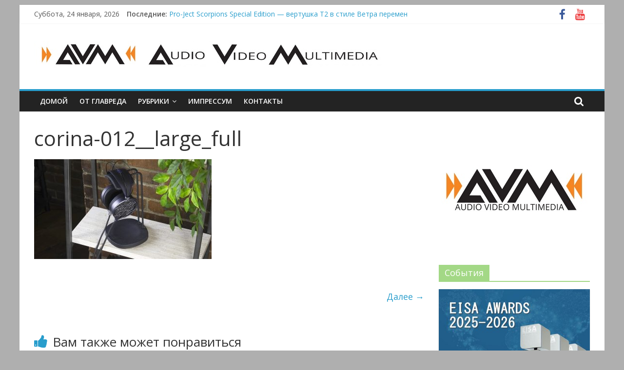

--- FILE ---
content_type: text/html; charset=UTF-8
request_url: https://audiovideomultimedia.net/dan-clark-audio-corina-reference-flagmanskie-elektrostaticheskie-naushniki/corina-012__large_full/
body_size: 12396
content:
<!DOCTYPE html>
<html dir="ltr" lang="ru-RU" prefix="og: https://ogp.me/ns#">
<head>
			<meta charset="UTF-8" />
		<meta name="viewport" content="width=device-width, initial-scale=1">
		<link rel="profile" href="http://gmpg.org/xfn/11" />
		<title>corina-012__large_full | AUDIO, VIDEO &amp; MULTIMEDIA</title>

		<!-- All in One SEO 4.9.3 - aioseo.com -->
	<meta name="robots" content="max-snippet:-1, max-image-preview:large, max-video-preview:-1" />
	<meta name="author" content="jzar"/>
	<link rel="canonical" href="https://audiovideomultimedia.net/dan-clark-audio-corina-reference-flagmanskie-elektrostaticheskie-naushniki/corina-012__large_full/" />
	<meta name="generator" content="All in One SEO (AIOSEO) 4.9.3" />
		<meta property="og:locale" content="ru_RU" />
		<meta property="og:site_name" content="Audio, Video &amp; Multimedia" />
		<meta property="og:type" content="article" />
		<meta property="og:title" content="corina-012__large_full | AUDIO, VIDEO &amp; MULTIMEDIA" />
		<meta property="og:url" content="https://audiovideomultimedia.net/dan-clark-audio-corina-reference-flagmanskie-elektrostaticheskie-naushniki/corina-012__large_full/" />
		<meta property="og:image" content="https://audiovideomultimedia.net/wp-content/uploads/2020/02/avm-baner-rekl-fb-540x270-1.jpg" />
		<meta property="og:image:secure_url" content="https://audiovideomultimedia.net/wp-content/uploads/2020/02/avm-baner-rekl-fb-540x270-1.jpg" />
		<meta property="article:published_time" content="2024-06-18T05:31:50+00:00" />
		<meta property="article:modified_time" content="2024-06-18T05:31:50+00:00" />
		<meta property="article:publisher" content="https://www.facebook.com/AVblogger/?ref=aymt_homepage_panel&#038;amp;eid=ARB6R3WRDL8ucQAD7KE6Qb9CfiqamNkGw9p41iAlZI3fJCu4L7U12Zy-QohkiCFi6lMir7nENXvF2woX" />
		<meta name="twitter:card" content="summary" />
		<meta name="twitter:title" content="corina-012__large_full | AUDIO, VIDEO &amp; MULTIMEDIA" />
		<meta name="twitter:image" content="https://audiovideomultimedia.net/wp-content/uploads/2020/02/avm-baner-rekl-fb-540x270-1.jpg" />
		<script type="application/ld+json" class="aioseo-schema">
			{"@context":"https:\/\/schema.org","@graph":[{"@type":"BreadcrumbList","@id":"https:\/\/audiovideomultimedia.net\/dan-clark-audio-corina-reference-flagmanskie-elektrostaticheskie-naushniki\/corina-012__large_full\/#breadcrumblist","itemListElement":[{"@type":"ListItem","@id":"https:\/\/audiovideomultimedia.net#listItem","position":1,"name":"\u0413\u043b\u0430\u0432\u043d\u0430\u044f","item":"https:\/\/audiovideomultimedia.net","nextItem":{"@type":"ListItem","@id":"https:\/\/audiovideomultimedia.net\/dan-clark-audio-corina-reference-flagmanskie-elektrostaticheskie-naushniki\/corina-012__large_full\/#listItem","name":"corina-012__large_full"}},{"@type":"ListItem","@id":"https:\/\/audiovideomultimedia.net\/dan-clark-audio-corina-reference-flagmanskie-elektrostaticheskie-naushniki\/corina-012__large_full\/#listItem","position":2,"name":"corina-012__large_full","previousItem":{"@type":"ListItem","@id":"https:\/\/audiovideomultimedia.net#listItem","name":"\u0413\u043b\u0430\u0432\u043d\u0430\u044f"}}]},{"@type":"ItemPage","@id":"https:\/\/audiovideomultimedia.net\/dan-clark-audio-corina-reference-flagmanskie-elektrostaticheskie-naushniki\/corina-012__large_full\/#itempage","url":"https:\/\/audiovideomultimedia.net\/dan-clark-audio-corina-reference-flagmanskie-elektrostaticheskie-naushniki\/corina-012__large_full\/","name":"corina-012__large_full | AUDIO, VIDEO & MULTIMEDIA","inLanguage":"ru-RU","isPartOf":{"@id":"https:\/\/audiovideomultimedia.net\/#website"},"breadcrumb":{"@id":"https:\/\/audiovideomultimedia.net\/dan-clark-audio-corina-reference-flagmanskie-elektrostaticheskie-naushniki\/corina-012__large_full\/#breadcrumblist"},"author":{"@id":"https:\/\/audiovideomultimedia.net\/author\/jzar\/#author"},"creator":{"@id":"https:\/\/audiovideomultimedia.net\/author\/jzar\/#author"},"datePublished":"2024-06-18T07:31:50+02:00","dateModified":"2024-06-18T07:31:50+02:00"},{"@type":"Organization","@id":"https:\/\/audiovideomultimedia.net\/#organization","name":"Audio, Video &amp; Multimedia (AVM)","description":"\u0410\u0443\u0434\u0438\u043e, \u0412\u0438\u0434\u0435\u043e & \u041c\u0443\u043b\u044c\u0442\u0438\u043c\u0435\u0434\u0438\u0430","url":"https:\/\/audiovideomultimedia.net\/","logo":{"@type":"ImageObject","url":"https:\/\/audiovideomultimedia.net\/wp-content\/uploads\/2020\/02\/avm-baner-horisont-1-1280.jpg","@id":"https:\/\/audiovideomultimedia.net\/dan-clark-audio-corina-reference-flagmanskie-elektrostaticheskie-naushniki\/corina-012__large_full\/#organizationLogo","width":1043,"height":377},"image":{"@id":"https:\/\/audiovideomultimedia.net\/dan-clark-audio-corina-reference-flagmanskie-elektrostaticheskie-naushniki\/corina-012__large_full\/#organizationLogo"}},{"@type":"Person","@id":"https:\/\/audiovideomultimedia.net\/author\/jzar\/#author","url":"https:\/\/audiovideomultimedia.net\/author\/jzar\/","name":"jzar","image":{"@type":"ImageObject","@id":"https:\/\/audiovideomultimedia.net\/dan-clark-audio-corina-reference-flagmanskie-elektrostaticheskie-naushniki\/corina-012__large_full\/#authorImage","url":"https:\/\/secure.gravatar.com\/avatar\/9cbf41f16f6dc2de99867d11bf9d6741e763b25150be1a89269ed3fd2884b805?s=96&d=identicon&r=g","width":96,"height":96,"caption":"jzar"}},{"@type":"WebSite","@id":"https:\/\/audiovideomultimedia.net\/#website","url":"https:\/\/audiovideomultimedia.net\/","name":"AUDIO, VIDEO & MULTIMEDIA","description":"\u0410\u0443\u0434\u0438\u043e, \u0412\u0438\u0434\u0435\u043e & \u041c\u0443\u043b\u044c\u0442\u0438\u043c\u0435\u0434\u0438\u0430","inLanguage":"ru-RU","publisher":{"@id":"https:\/\/audiovideomultimedia.net\/#organization"}}]}
		</script>
		<!-- All in One SEO -->

<link rel='dns-prefetch' href='//fonts.googleapis.com' />
<link rel='dns-prefetch' href='//www.googletagmanager.com' />
<link rel="alternate" type="application/rss+xml" title="AUDIO, VIDEO &amp; MULTIMEDIA &raquo; Лента" href="https://audiovideomultimedia.net/feed/" />
<link rel="alternate" type="application/rss+xml" title="AUDIO, VIDEO &amp; MULTIMEDIA &raquo; Лента комментариев" href="https://audiovideomultimedia.net/comments/feed/" />
<link rel="alternate" title="oEmbed (JSON)" type="application/json+oembed" href="https://audiovideomultimedia.net/wp-json/oembed/1.0/embed?url=https%3A%2F%2Faudiovideomultimedia.net%2Fdan-clark-audio-corina-reference-flagmanskie-elektrostaticheskie-naushniki%2Fcorina-012__large_full%2F" />
<link rel="alternate" title="oEmbed (XML)" type="text/xml+oembed" href="https://audiovideomultimedia.net/wp-json/oembed/1.0/embed?url=https%3A%2F%2Faudiovideomultimedia.net%2Fdan-clark-audio-corina-reference-flagmanskie-elektrostaticheskie-naushniki%2Fcorina-012__large_full%2F&#038;format=xml" />
		<!-- This site uses the Google Analytics by MonsterInsights plugin v8.23.1 - Using Analytics tracking - https://www.monsterinsights.com/ -->
		<!-- Примечание: MonsterInsights в настоящее время не настроен на этом сайте. Владелец сайта должен пройти аутентификацию в Google Analytics на панели настроек MonsterInsights. -->
					<!-- No tracking code set -->
				<!-- / Google Analytics by MonsterInsights -->
		<style id='wp-img-auto-sizes-contain-inline-css' type='text/css'>
img:is([sizes=auto i],[sizes^="auto," i]){contain-intrinsic-size:3000px 1500px}
/*# sourceURL=wp-img-auto-sizes-contain-inline-css */
</style>
<style id='wp-emoji-styles-inline-css' type='text/css'>

	img.wp-smiley, img.emoji {
		display: inline !important;
		border: none !important;
		box-shadow: none !important;
		height: 1em !important;
		width: 1em !important;
		margin: 0 0.07em !important;
		vertical-align: -0.1em !important;
		background: none !important;
		padding: 0 !important;
	}
/*# sourceURL=wp-emoji-styles-inline-css */
</style>
<style id='wp-block-library-inline-css' type='text/css'>
:root{--wp-block-synced-color:#7a00df;--wp-block-synced-color--rgb:122,0,223;--wp-bound-block-color:var(--wp-block-synced-color);--wp-editor-canvas-background:#ddd;--wp-admin-theme-color:#007cba;--wp-admin-theme-color--rgb:0,124,186;--wp-admin-theme-color-darker-10:#006ba1;--wp-admin-theme-color-darker-10--rgb:0,107,160.5;--wp-admin-theme-color-darker-20:#005a87;--wp-admin-theme-color-darker-20--rgb:0,90,135;--wp-admin-border-width-focus:2px}@media (min-resolution:192dpi){:root{--wp-admin-border-width-focus:1.5px}}.wp-element-button{cursor:pointer}:root .has-very-light-gray-background-color{background-color:#eee}:root .has-very-dark-gray-background-color{background-color:#313131}:root .has-very-light-gray-color{color:#eee}:root .has-very-dark-gray-color{color:#313131}:root .has-vivid-green-cyan-to-vivid-cyan-blue-gradient-background{background:linear-gradient(135deg,#00d084,#0693e3)}:root .has-purple-crush-gradient-background{background:linear-gradient(135deg,#34e2e4,#4721fb 50%,#ab1dfe)}:root .has-hazy-dawn-gradient-background{background:linear-gradient(135deg,#faaca8,#dad0ec)}:root .has-subdued-olive-gradient-background{background:linear-gradient(135deg,#fafae1,#67a671)}:root .has-atomic-cream-gradient-background{background:linear-gradient(135deg,#fdd79a,#004a59)}:root .has-nightshade-gradient-background{background:linear-gradient(135deg,#330968,#31cdcf)}:root .has-midnight-gradient-background{background:linear-gradient(135deg,#020381,#2874fc)}:root{--wp--preset--font-size--normal:16px;--wp--preset--font-size--huge:42px}.has-regular-font-size{font-size:1em}.has-larger-font-size{font-size:2.625em}.has-normal-font-size{font-size:var(--wp--preset--font-size--normal)}.has-huge-font-size{font-size:var(--wp--preset--font-size--huge)}.has-text-align-center{text-align:center}.has-text-align-left{text-align:left}.has-text-align-right{text-align:right}.has-fit-text{white-space:nowrap!important}#end-resizable-editor-section{display:none}.aligncenter{clear:both}.items-justified-left{justify-content:flex-start}.items-justified-center{justify-content:center}.items-justified-right{justify-content:flex-end}.items-justified-space-between{justify-content:space-between}.screen-reader-text{border:0;clip-path:inset(50%);height:1px;margin:-1px;overflow:hidden;padding:0;position:absolute;width:1px;word-wrap:normal!important}.screen-reader-text:focus{background-color:#ddd;clip-path:none;color:#444;display:block;font-size:1em;height:auto;left:5px;line-height:normal;padding:15px 23px 14px;text-decoration:none;top:5px;width:auto;z-index:100000}html :where(.has-border-color){border-style:solid}html :where([style*=border-top-color]){border-top-style:solid}html :where([style*=border-right-color]){border-right-style:solid}html :where([style*=border-bottom-color]){border-bottom-style:solid}html :where([style*=border-left-color]){border-left-style:solid}html :where([style*=border-width]){border-style:solid}html :where([style*=border-top-width]){border-top-style:solid}html :where([style*=border-right-width]){border-right-style:solid}html :where([style*=border-bottom-width]){border-bottom-style:solid}html :where([style*=border-left-width]){border-left-style:solid}html :where(img[class*=wp-image-]){height:auto;max-width:100%}:where(figure){margin:0 0 1em}html :where(.is-position-sticky){--wp-admin--admin-bar--position-offset:var(--wp-admin--admin-bar--height,0px)}@media screen and (max-width:600px){html :where(.is-position-sticky){--wp-admin--admin-bar--position-offset:0px}}

/*# sourceURL=wp-block-library-inline-css */
</style><style id='global-styles-inline-css' type='text/css'>
:root{--wp--preset--aspect-ratio--square: 1;--wp--preset--aspect-ratio--4-3: 4/3;--wp--preset--aspect-ratio--3-4: 3/4;--wp--preset--aspect-ratio--3-2: 3/2;--wp--preset--aspect-ratio--2-3: 2/3;--wp--preset--aspect-ratio--16-9: 16/9;--wp--preset--aspect-ratio--9-16: 9/16;--wp--preset--color--black: #000000;--wp--preset--color--cyan-bluish-gray: #abb8c3;--wp--preset--color--white: #ffffff;--wp--preset--color--pale-pink: #f78da7;--wp--preset--color--vivid-red: #cf2e2e;--wp--preset--color--luminous-vivid-orange: #ff6900;--wp--preset--color--luminous-vivid-amber: #fcb900;--wp--preset--color--light-green-cyan: #7bdcb5;--wp--preset--color--vivid-green-cyan: #00d084;--wp--preset--color--pale-cyan-blue: #8ed1fc;--wp--preset--color--vivid-cyan-blue: #0693e3;--wp--preset--color--vivid-purple: #9b51e0;--wp--preset--gradient--vivid-cyan-blue-to-vivid-purple: linear-gradient(135deg,rgb(6,147,227) 0%,rgb(155,81,224) 100%);--wp--preset--gradient--light-green-cyan-to-vivid-green-cyan: linear-gradient(135deg,rgb(122,220,180) 0%,rgb(0,208,130) 100%);--wp--preset--gradient--luminous-vivid-amber-to-luminous-vivid-orange: linear-gradient(135deg,rgb(252,185,0) 0%,rgb(255,105,0) 100%);--wp--preset--gradient--luminous-vivid-orange-to-vivid-red: linear-gradient(135deg,rgb(255,105,0) 0%,rgb(207,46,46) 100%);--wp--preset--gradient--very-light-gray-to-cyan-bluish-gray: linear-gradient(135deg,rgb(238,238,238) 0%,rgb(169,184,195) 100%);--wp--preset--gradient--cool-to-warm-spectrum: linear-gradient(135deg,rgb(74,234,220) 0%,rgb(151,120,209) 20%,rgb(207,42,186) 40%,rgb(238,44,130) 60%,rgb(251,105,98) 80%,rgb(254,248,76) 100%);--wp--preset--gradient--blush-light-purple: linear-gradient(135deg,rgb(255,206,236) 0%,rgb(152,150,240) 100%);--wp--preset--gradient--blush-bordeaux: linear-gradient(135deg,rgb(254,205,165) 0%,rgb(254,45,45) 50%,rgb(107,0,62) 100%);--wp--preset--gradient--luminous-dusk: linear-gradient(135deg,rgb(255,203,112) 0%,rgb(199,81,192) 50%,rgb(65,88,208) 100%);--wp--preset--gradient--pale-ocean: linear-gradient(135deg,rgb(255,245,203) 0%,rgb(182,227,212) 50%,rgb(51,167,181) 100%);--wp--preset--gradient--electric-grass: linear-gradient(135deg,rgb(202,248,128) 0%,rgb(113,206,126) 100%);--wp--preset--gradient--midnight: linear-gradient(135deg,rgb(2,3,129) 0%,rgb(40,116,252) 100%);--wp--preset--font-size--small: 13px;--wp--preset--font-size--medium: 20px;--wp--preset--font-size--large: 36px;--wp--preset--font-size--x-large: 42px;--wp--preset--spacing--20: 0.44rem;--wp--preset--spacing--30: 0.67rem;--wp--preset--spacing--40: 1rem;--wp--preset--spacing--50: 1.5rem;--wp--preset--spacing--60: 2.25rem;--wp--preset--spacing--70: 3.38rem;--wp--preset--spacing--80: 5.06rem;--wp--preset--shadow--natural: 6px 6px 9px rgba(0, 0, 0, 0.2);--wp--preset--shadow--deep: 12px 12px 50px rgba(0, 0, 0, 0.4);--wp--preset--shadow--sharp: 6px 6px 0px rgba(0, 0, 0, 0.2);--wp--preset--shadow--outlined: 6px 6px 0px -3px rgb(255, 255, 255), 6px 6px rgb(0, 0, 0);--wp--preset--shadow--crisp: 6px 6px 0px rgb(0, 0, 0);}:where(.is-layout-flex){gap: 0.5em;}:where(.is-layout-grid){gap: 0.5em;}body .is-layout-flex{display: flex;}.is-layout-flex{flex-wrap: wrap;align-items: center;}.is-layout-flex > :is(*, div){margin: 0;}body .is-layout-grid{display: grid;}.is-layout-grid > :is(*, div){margin: 0;}:where(.wp-block-columns.is-layout-flex){gap: 2em;}:where(.wp-block-columns.is-layout-grid){gap: 2em;}:where(.wp-block-post-template.is-layout-flex){gap: 1.25em;}:where(.wp-block-post-template.is-layout-grid){gap: 1.25em;}.has-black-color{color: var(--wp--preset--color--black) !important;}.has-cyan-bluish-gray-color{color: var(--wp--preset--color--cyan-bluish-gray) !important;}.has-white-color{color: var(--wp--preset--color--white) !important;}.has-pale-pink-color{color: var(--wp--preset--color--pale-pink) !important;}.has-vivid-red-color{color: var(--wp--preset--color--vivid-red) !important;}.has-luminous-vivid-orange-color{color: var(--wp--preset--color--luminous-vivid-orange) !important;}.has-luminous-vivid-amber-color{color: var(--wp--preset--color--luminous-vivid-amber) !important;}.has-light-green-cyan-color{color: var(--wp--preset--color--light-green-cyan) !important;}.has-vivid-green-cyan-color{color: var(--wp--preset--color--vivid-green-cyan) !important;}.has-pale-cyan-blue-color{color: var(--wp--preset--color--pale-cyan-blue) !important;}.has-vivid-cyan-blue-color{color: var(--wp--preset--color--vivid-cyan-blue) !important;}.has-vivid-purple-color{color: var(--wp--preset--color--vivid-purple) !important;}.has-black-background-color{background-color: var(--wp--preset--color--black) !important;}.has-cyan-bluish-gray-background-color{background-color: var(--wp--preset--color--cyan-bluish-gray) !important;}.has-white-background-color{background-color: var(--wp--preset--color--white) !important;}.has-pale-pink-background-color{background-color: var(--wp--preset--color--pale-pink) !important;}.has-vivid-red-background-color{background-color: var(--wp--preset--color--vivid-red) !important;}.has-luminous-vivid-orange-background-color{background-color: var(--wp--preset--color--luminous-vivid-orange) !important;}.has-luminous-vivid-amber-background-color{background-color: var(--wp--preset--color--luminous-vivid-amber) !important;}.has-light-green-cyan-background-color{background-color: var(--wp--preset--color--light-green-cyan) !important;}.has-vivid-green-cyan-background-color{background-color: var(--wp--preset--color--vivid-green-cyan) !important;}.has-pale-cyan-blue-background-color{background-color: var(--wp--preset--color--pale-cyan-blue) !important;}.has-vivid-cyan-blue-background-color{background-color: var(--wp--preset--color--vivid-cyan-blue) !important;}.has-vivid-purple-background-color{background-color: var(--wp--preset--color--vivid-purple) !important;}.has-black-border-color{border-color: var(--wp--preset--color--black) !important;}.has-cyan-bluish-gray-border-color{border-color: var(--wp--preset--color--cyan-bluish-gray) !important;}.has-white-border-color{border-color: var(--wp--preset--color--white) !important;}.has-pale-pink-border-color{border-color: var(--wp--preset--color--pale-pink) !important;}.has-vivid-red-border-color{border-color: var(--wp--preset--color--vivid-red) !important;}.has-luminous-vivid-orange-border-color{border-color: var(--wp--preset--color--luminous-vivid-orange) !important;}.has-luminous-vivid-amber-border-color{border-color: var(--wp--preset--color--luminous-vivid-amber) !important;}.has-light-green-cyan-border-color{border-color: var(--wp--preset--color--light-green-cyan) !important;}.has-vivid-green-cyan-border-color{border-color: var(--wp--preset--color--vivid-green-cyan) !important;}.has-pale-cyan-blue-border-color{border-color: var(--wp--preset--color--pale-cyan-blue) !important;}.has-vivid-cyan-blue-border-color{border-color: var(--wp--preset--color--vivid-cyan-blue) !important;}.has-vivid-purple-border-color{border-color: var(--wp--preset--color--vivid-purple) !important;}.has-vivid-cyan-blue-to-vivid-purple-gradient-background{background: var(--wp--preset--gradient--vivid-cyan-blue-to-vivid-purple) !important;}.has-light-green-cyan-to-vivid-green-cyan-gradient-background{background: var(--wp--preset--gradient--light-green-cyan-to-vivid-green-cyan) !important;}.has-luminous-vivid-amber-to-luminous-vivid-orange-gradient-background{background: var(--wp--preset--gradient--luminous-vivid-amber-to-luminous-vivid-orange) !important;}.has-luminous-vivid-orange-to-vivid-red-gradient-background{background: var(--wp--preset--gradient--luminous-vivid-orange-to-vivid-red) !important;}.has-very-light-gray-to-cyan-bluish-gray-gradient-background{background: var(--wp--preset--gradient--very-light-gray-to-cyan-bluish-gray) !important;}.has-cool-to-warm-spectrum-gradient-background{background: var(--wp--preset--gradient--cool-to-warm-spectrum) !important;}.has-blush-light-purple-gradient-background{background: var(--wp--preset--gradient--blush-light-purple) !important;}.has-blush-bordeaux-gradient-background{background: var(--wp--preset--gradient--blush-bordeaux) !important;}.has-luminous-dusk-gradient-background{background: var(--wp--preset--gradient--luminous-dusk) !important;}.has-pale-ocean-gradient-background{background: var(--wp--preset--gradient--pale-ocean) !important;}.has-electric-grass-gradient-background{background: var(--wp--preset--gradient--electric-grass) !important;}.has-midnight-gradient-background{background: var(--wp--preset--gradient--midnight) !important;}.has-small-font-size{font-size: var(--wp--preset--font-size--small) !important;}.has-medium-font-size{font-size: var(--wp--preset--font-size--medium) !important;}.has-large-font-size{font-size: var(--wp--preset--font-size--large) !important;}.has-x-large-font-size{font-size: var(--wp--preset--font-size--x-large) !important;}
/*# sourceURL=global-styles-inline-css */
</style>

<style id='classic-theme-styles-inline-css' type='text/css'>
/*! This file is auto-generated */
.wp-block-button__link{color:#fff;background-color:#32373c;border-radius:9999px;box-shadow:none;text-decoration:none;padding:calc(.667em + 2px) calc(1.333em + 2px);font-size:1.125em}.wp-block-file__button{background:#32373c;color:#fff;text-decoration:none}
/*# sourceURL=/wp-includes/css/classic-themes.min.css */
</style>
<link rel='stylesheet' id='colormag_style-css' href='https://audiovideomultimedia.net/wp-content/themes/colormag/style.css?ver=2.1.0' type='text/css' media='all' />
<link rel='stylesheet' id='colormag-featured-image-popup-css-css' href='https://audiovideomultimedia.net/wp-content/themes/colormag/js/magnific-popup/magnific-popup.min.css?ver=2.1.0' type='text/css' media='all' />
<link rel='stylesheet' id='colormag-fontawesome-css' href='https://audiovideomultimedia.net/wp-content/themes/colormag/fontawesome/css/font-awesome.min.css?ver=2.1.0' type='text/css' media='all' />
<link rel='stylesheet' id='colormag_googlefonts-css' href='//fonts.googleapis.com/css?family=Open+Sans%3A400%2C600&#038;1&#038;display=swap&#038;ver=2.1.0' type='text/css' media='all' />
<script type="text/javascript" src="https://audiovideomultimedia.net/wp-includes/js/jquery/jquery.min.js?ver=3.7.1" id="jquery-core-js"></script>
<script type="text/javascript" src="https://audiovideomultimedia.net/wp-includes/js/jquery/jquery-migrate.min.js?ver=3.4.1" id="jquery-migrate-js"></script>
<link rel="https://api.w.org/" href="https://audiovideomultimedia.net/wp-json/" /><link rel="alternate" title="JSON" type="application/json" href="https://audiovideomultimedia.net/wp-json/wp/v2/media/11820" /><link rel="EditURI" type="application/rsd+xml" title="RSD" href="https://audiovideomultimedia.net/xmlrpc.php?rsd" />
<meta name="generator" content="WordPress 6.9" />
<link rel='shortlink' href='https://audiovideomultimedia.net/?p=11820' />
<meta name="generator" content="Site Kit by Google 1.170.0" /><meta name="robots" content="all" /><meta name="google-site-verification" content="BftuLU1ZQwV4UxfiRDJWoEQJeqaZkCGly9RPh5sDVTQ"><meta name="google-site-verification" content="863tdh2Ttz3-hTI9-qX9DDRFE6kVVUEsF1cjreYBeM4"><style type="text/css" id="custom-background-css">
body.custom-background { background-color: #afafaf; }
</style>
	<link rel="icon" href="https://audiovideomultimedia.net/wp-content/cache/thumbnails/2018/02/AVM-baner-300x250-32x32.jpg" sizes="32x32" />
<link rel="icon" href="https://audiovideomultimedia.net/wp-content/cache/thumbnails/2018/02/AVM-baner-300x250-192x192.jpg" sizes="192x192" />
<link rel="apple-touch-icon" href="https://audiovideomultimedia.net/wp-content/cache/thumbnails/2018/02/AVM-baner-300x250-180x180.jpg" />
<meta name="msapplication-TileImage" content="https://audiovideomultimedia.net/wp-content/cache/thumbnails/2018/02/AVM-baner-300x250-270x270.jpg" />
</head>

<body class="attachment wp-singular attachment-template-default single single-attachment postid-11820 attachmentid-11820 attachment-jpeg custom-background wp-custom-logo wp-embed-responsive wp-theme-colormag right-sidebar box-layout better-responsive-menu">

		<div id="page" class="hfeed site">
				<a class="skip-link screen-reader-text" href="#main">Skip to content</a>
				<header id="masthead" class="site-header clearfix ">
				<div id="header-text-nav-container" class="clearfix">
		
			<div class="news-bar">
				<div class="inner-wrap clearfix">
					
		<div class="date-in-header">
			Суббота, 24 января, 2026		</div>

		
		<div class="breaking-news">
			<strong class="breaking-news-latest">Последние:</strong>

			<ul class="newsticker">
									<li>
						<a href="https://audiovideomultimedia.net/pro-ject-scorpions-special-edition-vertushka-t2-v-stile-vetra-peremen/" title="Pro-Ject Scorpions Special Edition — вертушка T2 в стиле Ветра перемен">
							Pro-Ject Scorpions Special Edition — вертушка T2 в стиле Ветра перемен						</a>
					</li>
									<li>
						<a href="https://audiovideomultimedia.net/polochniki-bowers-wilkins-707-prestige-edition-tehnologii-serii-800-pod-12-slojnym-lakom/" title="Полочники Bowers &#038; Wilkins 707 Prestige Edition: технологии серии 800 под 12-слойным лаком">
							Полочники Bowers &#038; Wilkins 707 Prestige Edition: технологии серии 800 под 12-слойным лаком						</a>
					</li>
									<li>
						<a href="https://audiovideomultimedia.net/gold-note-cd-10-cd-pleer-czap-dopolnivshij-seriyu-10/" title="Gold Note CD-10 — CD-плеер-ЦАП, дополнивший серию 10">
							Gold Note CD-10 — CD-плеер-ЦАП, дополнивший серию 10						</a>
					</li>
									<li>
						<a href="https://audiovideomultimedia.net/14751-2/" title="Напольники Triangle Borea BR10: 92 дБ чувствительности при мощности до 200 Вт">
							Напольники Triangle Borea BR10: 92 дБ чувствительности при мощности до 200 Вт						</a>
					</li>
									<li>
						<a href="https://audiovideomultimedia.net/napolniki-vivid-audio-moya-m1-trinadczat-drajverov-pyat-polos-polmilliona-dollarov/" title="Напольники Vivid Audio Moya M1: тринадцать драйверов, пять полос, полмиллиона долларов">
							Напольники Vivid Audio Moya M1: тринадцать драйверов, пять полос, полмиллиона долларов						</a>
					</li>
							</ul>
		</div>

		
		<div class="social-links clearfix">
			<ul>
				<li><a href="https://www.facebook.com/AV-blog-1616178555310276/" target="_blank"><i class="fa fa-facebook"></i></a></li><li><a href="https://www.youtube.com/playlist?list=PLQ-Dn3s5GqEFc9_7jf4oTt3_QuwFZYGfE" target="_blank"><i class="fa fa-youtube"></i></a></li>			</ul>
		</div><!-- .social-links -->
						</div>
			</div>

			
		<div class="inner-wrap">
			<div id="header-text-nav-wrap" class="clearfix">

				<div id="header-left-section">
											<div id="header-logo-image">
							<a href="https://audiovideomultimedia.net/" class="custom-logo-link" rel="home"><img width="728" height="90" src="https://audiovideomultimedia.net/wp-content/uploads/2018/02/AVM-baner-horisont-728x90-1.jpg" class="custom-logo" alt="AUDIO, VIDEO &amp; MULTIMEDIA" decoding="async" fetchpriority="high" srcset="https://audiovideomultimedia.net/wp-content/uploads/2018/02/AVM-baner-horisont-728x90-1.jpg 728w, https://audiovideomultimedia.net/wp-content/uploads/2018/02/AVM-baner-horisont-728x90-1-390x48.jpg 390w" sizes="(max-width: 728px) 100vw, 728px" /></a>						</div><!-- #header-logo-image -->
						
					<div id="header-text" class="screen-reader-text">
													<h3 id="site-title">
								<a href="https://audiovideomultimedia.net/" title="AUDIO, VIDEO &amp; MULTIMEDIA" rel="home">AUDIO, VIDEO &amp; MULTIMEDIA</a>
							</h3>
						
													<p id="site-description">
								Аудио, Видео &amp; Мультимедиа							</p><!-- #site-description -->
											</div><!-- #header-text -->
				</div><!-- #header-left-section -->

				<div id="header-right-section">
											<div id="header-right-sidebar" class="clearfix">
							<aside id="colormag_728x90_advertisement_widget-5" class="widget widget_728x90_advertisement clearfix">
		<div class="advertisement_728x90">
					</div>

		</aside><aside id="colormag_125x125_advertisement_widget-2" class="widget widget_125x125_advertisement clearfix">
		<div class="advertisement_125x125">
			<div class="advertisement-content"></div>		</div>

		</aside>						</div>
										</div><!-- #header-right-section -->

			</div><!-- #header-text-nav-wrap -->
		</div><!-- .inner-wrap -->

		
		<nav id="site-navigation" class="main-navigation clearfix" role="navigation">
			<div class="inner-wrap clearfix">
				
									<div class="search-random-icons-container">
													<div class="top-search-wrap">
								<i class="fa fa-search search-top"></i>
								<div class="search-form-top">
									
<form action="https://audiovideomultimedia.net/" class="search-form searchform clearfix" method="get" role="search">

	<div class="search-wrap">
		<input type="search"
		       class="s field"
		       name="s"
		       value=""
		       placeholder="Поиск"
		/>

		<button class="search-icon" type="submit"></button>
	</div>

</form><!-- .searchform -->
								</div>
							</div>
											</div>
				
				<p class="menu-toggle"></p>
				<div class="menu-primary-container"><ul id="menu-primary" class="menu"><li id="menu-item-314" class="menu-item menu-item-type-custom menu-item-object-custom menu-item-home menu-item-314"><a href="http://audiovideomultimedia.net">Домой</a></li>
<li id="menu-item-259" class="menu-item menu-item-type-custom menu-item-object-custom menu-item-259"><a target="_blank" href="http://audiovideomultimedia.net/category/ot-glavreda/" title="More info on ColorMag theme">От главреда</a></li>
<li id="menu-item-174" class="menu-item menu-item-type-taxonomy menu-item-object-category menu-item-has-children menu-item-174"><a href="https://audiovideomultimedia.net/category/hi-end/">Рубрики</a>
<ul class="sub-menu">
	<li id="menu-item-2081" class="menu-item menu-item-type-taxonomy menu-item-object-category menu-item-2081"><a href="https://audiovideomultimedia.net/category/press-reliz/">Пресс-релиз</a></li>
	<li id="menu-item-331" class="menu-item menu-item-type-taxonomy menu-item-object-category menu-item-331"><a href="https://audiovideomultimedia.net/category/novosti/">Новости</a></li>
	<li id="menu-item-312" class="menu-item menu-item-type-taxonomy menu-item-object-category menu-item-312"><a href="https://audiovideomultimedia.net/category/obzor/">Обзор</a></li>
	<li id="menu-item-1900" class="menu-item menu-item-type-taxonomy menu-item-object-category menu-item-1900"><a href="https://audiovideomultimedia.net/category/test/">Тест</a></li>
	<li id="menu-item-175" class="menu-item menu-item-type-taxonomy menu-item-object-category menu-item-175"><a href="https://audiovideomultimedia.net/category/komponenty/">Бренд</a></li>
	<li id="menu-item-7634" class="menu-item menu-item-type-taxonomy menu-item-object-category menu-item-7634"><a href="https://audiovideomultimedia.net/category/setap/">Сетап</a></li>
	<li id="menu-item-332" class="menu-item menu-item-type-taxonomy menu-item-object-category menu-item-332"><a href="https://audiovideomultimedia.net/category/teoriya-i/">Теория и&#8230;</a></li>
	<li id="menu-item-330" class="menu-item menu-item-type-taxonomy menu-item-object-category menu-item-330"><a href="https://audiovideomultimedia.net/category/modelnyi-ryad/">Модельный ряд</a></li>
	<li id="menu-item-329" class="menu-item menu-item-type-taxonomy menu-item-object-category menu-item-329"><a href="https://audiovideomultimedia.net/category/intervyu/">Интервью</a></li>
	<li id="menu-item-333" class="menu-item menu-item-type-taxonomy menu-item-object-category menu-item-333"><a href="https://audiovideomultimedia.net/category/hi-end/">Hi-End</a></li>
	<li id="menu-item-334" class="menu-item menu-item-type-taxonomy menu-item-object-category menu-item-334"><a href="https://audiovideomultimedia.net/category/vintaj/">Винтаж</a></li>
	<li id="menu-item-335" class="menu-item menu-item-type-taxonomy menu-item-object-category menu-item-335"><a href="https://audiovideomultimedia.net/category/kompleks/">Комплекс</a></li>
	<li id="menu-item-336" class="menu-item menu-item-type-taxonomy menu-item-object-category menu-item-336"><a href="https://audiovideomultimedia.net/category/komponenty/">Компоненты</a></li>
	<li id="menu-item-337" class="menu-item menu-item-type-taxonomy menu-item-object-category menu-item-337"><a href="https://audiovideomultimedia.net/category/pro/">ПРО</a></li>
	<li id="menu-item-338" class="menu-item menu-item-type-taxonomy menu-item-object-category menu-item-338"><a href="https://audiovideomultimedia.net/category/supermodel/">Супермодель</a></li>
	<li id="menu-item-339" class="menu-item menu-item-type-taxonomy menu-item-object-category menu-item-339"><a href="https://audiovideomultimedia.net/category/avtoelektronika/">Автоэлектроника</a></li>
	<li id="menu-item-340" class="menu-item menu-item-type-taxonomy menu-item-object-category menu-item-340"><a href="https://audiovideomultimedia.net/category/umnyj-dom/">Умный дом</a></li>
</ul>
</li>
<li id="menu-item-1261" class="menu-item menu-item-type-custom menu-item-object-custom menu-item-1261"><a href="http://audiovideomultimedia.net/?s=%D0%9D%D0%B5%D0%BC%D0%BD%D0%BE%D0%B3%D0%BE+%D0%BE+%D0%BD%D0%B0%D1%81">Импрессум</a></li>
<li id="menu-item-7632" class="menu-item menu-item-type-post_type menu-item-object-post menu-item-7632"><a href="https://audiovideomultimedia.net/kontakty/">Контакты</a></li>
</ul></div>
			</div>
		</nav>

				</div><!-- #header-text-nav-container -->
				</header><!-- #masthead -->
				<div id="main" class="clearfix">
				<div class="inner-wrap clearfix">
		
	<div id="primary">
		<div id="content" class="clearfix">

			
<article id="post-11820" class="post-11820 attachment type-attachment status-inherit hentry">
	
	
	<div class="article-content clearfix">

		
		<header class="entry-header">
			<h1 class="entry-title">
				corina-012__large_full			</h1>
		</header>

		
		<div class="entry-content clearfix">
			<p class="attachment"><a href='https://audiovideomultimedia.net/wp-content/uploads/2024/06/corina-012__large_full.jpg'><img decoding="async" width="364" height="205" src="https://audiovideomultimedia.net/wp-content/uploads/2024/06/corina-012__large_full-364x205.jpg" class="attachment-medium size-medium" alt="" srcset="https://audiovideomultimedia.net/wp-content/uploads/2024/06/corina-012__large_full-364x205.jpg 364w, https://audiovideomultimedia.net/wp-content/uploads/2024/06/corina-012__large_full-768x432.jpg 768w, https://audiovideomultimedia.net/wp-content/uploads/2024/06/corina-012__large_full.jpg 970w" sizes="(max-width: 364px) 100vw, 364px" /></a></p>
		</div>

	</div>

	</article>

		</div><!-- #content -->

				<ul class="default-wp-page clearfix">
			<li class="previous"></li>
			<li class="next"><a href='https://audiovideomultimedia.net/dan-clark-audio-corina-reference-flagmanskie-elektrostaticheskie-naushniki/dca_corina/'>Далее &rarr;</a></li>
		</ul>
		
	<div class="related-posts-wrapper">

		<h4 class="related-posts-main-title">
			<i class="fa fa-thumbs-up"></i><span>Вам также может понравиться</span>
		</h4>

		<div class="related-posts clearfix">

							<div class="single-related-posts">

											<div class="related-posts-thumbnail">
							<a href="https://audiovideomultimedia.net/naczionalna-opera-ukra%d1%97ni-zaproshu%d1%94-na-prem%d1%94ru-2-h-odnoaktnih-baletiv/" title="Національна опера України запрошує на прем’єру 2-х одноактних балетів">
								<img width="390" height="205" src="https://audiovideomultimedia.net/wp-content/cache/thumbnails/2021/12/opera-390x205-c.jpg" class="attachment-colormag-featured-post-medium size-colormag-featured-post-medium wp-post-image" alt="" decoding="async" loading="lazy" />							</a>
						</div>
					
					<div class="article-content">
						<h3 class="entry-title">
							<a href="https://audiovideomultimedia.net/naczionalna-opera-ukra%d1%97ni-zaproshu%d1%94-na-prem%d1%94ru-2-h-odnoaktnih-baletiv/" rel="bookmark" title="Національна опера України запрошує на прем’єру 2-х одноактних балетів">
								Національна опера України запрошує на прем’єру 2-х одноактних балетів							</a>
						</h3><!--/.post-title-->

						<div class="below-entry-meta">
			<span class="posted-on"><a href="https://audiovideomultimedia.net/naczionalna-opera-ukra%d1%97ni-zaproshu%d1%94-na-prem%d1%94ru-2-h-odnoaktnih-baletiv/" title="04:16" rel="bookmark"><i class="fa fa-calendar-o"></i> <time class="entry-date published" datetime="2023-05-22T04:16:57+02:00">22.05.2023</time><time class="updated" datetime="2023-05-22T13:54:12+02:00">22.05.2023</time></a></span>
			<span class="byline">
				<span class="author vcard">
					<i class="fa fa-user"></i>
					<a class="url fn n"
					   href=""
					   title=""
					>
											</a>
				</span>
			</span>

			</div>					</div>

				</div><!--/.related-->
							<div class="single-related-posts">

											<div class="related-posts-thumbnail">
							<a href="https://audiovideomultimedia.net/koronavirus-nesmotrya-na-ozhidaniya-prodazhi-muzyki-padayut/" title="Коронавирус: несмотря на ожидания, продажи музыки падают">
								<img width="390" height="205" src="https://audiovideomultimedia.net/wp-content/cache/thumbnails/2020/03/recordingsalesmap2015-390x205-c.jpg" class="attachment-colormag-featured-post-medium size-colormag-featured-post-medium wp-post-image" alt="" decoding="async" loading="lazy" />							</a>
						</div>
					
					<div class="article-content">
						<h3 class="entry-title">
							<a href="https://audiovideomultimedia.net/koronavirus-nesmotrya-na-ozhidaniya-prodazhi-muzyki-padayut/" rel="bookmark" title="Коронавирус: несмотря на ожидания, продажи музыки падают">
								Коронавирус: несмотря на ожидания, продажи музыки падают							</a>
						</h3><!--/.post-title-->

						<div class="below-entry-meta">
			<span class="posted-on"><a href="https://audiovideomultimedia.net/koronavirus-nesmotrya-na-ozhidaniya-prodazhi-muzyki-padayut/" title="10:38" rel="bookmark"><i class="fa fa-calendar-o"></i> <time class="entry-date published updated" datetime="2020-03-26T10:38:31+02:00">26.03.2020</time></a></span>
			<span class="byline">
				<span class="author vcard">
					<i class="fa fa-user"></i>
					<a class="url fn n"
					   href=""
					   title=""
					>
											</a>
				</span>
			</span>

			</div>					</div>

				</div><!--/.related-->
							<div class="single-related-posts">

											<div class="related-posts-thumbnail">
							<a href="https://audiovideomultimedia.net/cd-resiver-technics-sa-c600-vse-v-odnom-fonokorrektor/" title="CD-ресивер Technics SA-C600: все-в-одном + фонокорректор">
								<img width="390" height="205" src="https://audiovideomultimedia.net/wp-content/cache/thumbnails/2023/01/1-1-390x205-c.jpg" class="attachment-colormag-featured-post-medium size-colormag-featured-post-medium wp-post-image" alt="" decoding="async" loading="lazy" />							</a>
						</div>
					
					<div class="article-content">
						<h3 class="entry-title">
							<a href="https://audiovideomultimedia.net/cd-resiver-technics-sa-c600-vse-v-odnom-fonokorrektor/" rel="bookmark" title="CD-ресивер Technics SA-C600: все-в-одном + фонокорректор">
								CD-ресивер Technics SA-C600: все-в-одном + фонокорректор							</a>
						</h3><!--/.post-title-->

						<div class="below-entry-meta">
			<span class="posted-on"><a href="https://audiovideomultimedia.net/cd-resiver-technics-sa-c600-vse-v-odnom-fonokorrektor/" title="04:52" rel="bookmark"><i class="fa fa-calendar-o"></i> <time class="entry-date published" datetime="2023-02-08T04:52:22+02:00">08.02.2023</time><time class="updated" datetime="2023-01-31T16:29:07+02:00">31.01.2023</time></a></span>
			<span class="byline">
				<span class="author vcard">
					<i class="fa fa-user"></i>
					<a class="url fn n"
					   href=""
					   title=""
					>
											</a>
				</span>
			</span>

			</div>					</div>

				</div><!--/.related-->
			
		</div><!--/.post-related-->

	</div>

	
	</div><!-- #primary -->


<div id="secondary">
	
	<aside id="colormag_300x250_advertisement_widget-2" class="widget widget_300x250_advertisement clearfix">
		<div class="advertisement_300x250">
			<div class="advertisement-content"><a href="http://audiovideomultimedia.net/" class="single_ad_300x250" target="_blank" rel="nofollow"><img src="http://audiovideomultimedia.net/wp-content/uploads/2018/02/AVM-baner-300x250.jpg" width="300" height="250" alt=""></a></div>		</div>

		</aside><aside id="colormag_featured_posts_vertical_widget-1" class="widget widget_featured_posts widget_featured_posts_vertical widget_featured_meta clearfix">
		<h3 class="widget-title" style="border-bottom-color:#a3d886;"><span style="background-color:#a3d886;">События</span></h3><div class="first-post">
			<div class="single-article clearfix">
				<figure><a href="https://audiovideomultimedia.net/eisa-awards-2025-pobediteli-obyavleny/" title="EISA Awards 2025 – победители объявлены"><img width="390" height="205" src="https://audiovideomultimedia.net/wp-content/cache/thumbnails/2025/08/awards-390x205-c.jpg" class="attachment-colormag-featured-post-medium size-colormag-featured-post-medium wp-post-image" alt="EISA Awards 2025 – победители объявлены" title="EISA Awards 2025 – победители объявлены" decoding="async" loading="lazy" /></a></figure>
				<div class="article-content">
					<div class="above-entry-meta"><span class="cat-links"><a href="https://audiovideomultimedia.net/category/novosti/" style="background:#d8a0c2" rel="category tag">Новости</a>&nbsp;<a href="https://audiovideomultimedia.net/category/sobytiya/" style="background:#a3d886" rel="category tag">События</a>&nbsp;</span></div>		<h3 class="entry-title">
			<a href="https://audiovideomultimedia.net/eisa-awards-2025-pobediteli-obyavleny/" title="EISA Awards 2025 – победители объявлены">
				EISA Awards 2025 – победители объявлены			</a>
		</h3>
		<div class="below-entry-meta"><span class="posted-on"><a href="https://audiovideomultimedia.net/eisa-awards-2025-pobediteli-obyavleny/" title="09:03" rel="bookmark"><i class="fa fa-calendar-o"></i> <time class="entry-date published updated" datetime="2025-08-15T09:03:19+02:00">15.08.2025</time></a></span>
		<span class="byline">
			<span class="author vcard">
				<i class="fa fa-user"></i>
				<a class="url fn n"
				   href=""
				   title=""
				>
									</a>
			</span>
		</span>

		
		</div>
											<div class="entry-content">
							<p>Опубликован список моделей, отмеченных EISA Awards в 2025 году. Ассоциация экспертов по визуализации и звуку EISA (расшифровывается, как Expert Imaging</p>
						</div>
									</div>

			</div>
			</div><div class="following-post">
			<div class="single-article clearfix">
				<figure><a href="https://audiovideomultimedia.net/muzika-zaradi-miru-u-naczionalnij-operi-ukra%d1%97ni/" title="«Музика заради миру» у Національній опері України"><img width="130" height="90" src="https://audiovideomultimedia.net/wp-content/cache/thumbnails/2025/06/zastavka-130x90-c.jpg" class="attachment-colormag-featured-post-small size-colormag-featured-post-small wp-post-image" alt="«Музика заради миру» у Національній опері України" title="«Музика заради миру» у Національній опері України" decoding="async" loading="lazy" /></a></figure>
				<div class="article-content">
					<div class="above-entry-meta"><span class="cat-links"><a href="https://audiovideomultimedia.net/category/novosti/" style="background:#d8a0c2" rel="category tag">Новости</a>&nbsp;<a href="https://audiovideomultimedia.net/category/sobytiya/" style="background:#a3d886" rel="category tag">События</a>&nbsp;</span></div>		<h3 class="entry-title">
			<a href="https://audiovideomultimedia.net/muzika-zaradi-miru-u-naczionalnij-operi-ukra%d1%97ni/" title="«Музика заради миру» у Національній опері України">
				«Музика заради миру» у Національній опері України			</a>
		</h3>
		<div class="below-entry-meta"><span class="posted-on"><a href="https://audiovideomultimedia.net/muzika-zaradi-miru-u-naczionalnij-operi-ukra%d1%97ni/" title="14:33" rel="bookmark"><i class="fa fa-calendar-o"></i> <time class="entry-date published" datetime="2025-06-08T14:33:43+02:00">08.06.2025</time><time class="updated" datetime="2025-06-08T14:36:53+02:00">08.06.2025</time></a></span>
		<span class="byline">
			<span class="author vcard">
				<i class="fa fa-user"></i>
				<a class="url fn n"
				   href=""
				   title=""
				>
									</a>
			</span>
		</span>

		
		</div>
									</div>

			</div>
			
			<div class="single-article clearfix">
				<figure><a href="https://audiovideomultimedia.net/intel-i-broadcom-prodemonstrirovali-wi-fi-7-skorost-5-gbit-s/" title="Intel и Broadcom продемонстрировали Wi-Fi 7: скорость — 5 Гбит/с"><img width="130" height="90" src="https://audiovideomultimedia.net/wp-content/cache/thumbnails/2022/09/wi-fi-7-v-dejstvii-130x90-c.jpg" class="attachment-colormag-featured-post-small size-colormag-featured-post-small wp-post-image" alt="Intel и Broadcom продемонстрировали Wi-Fi 7: скорость — 5 Гбит/с" title="Intel и Broadcom продемонстрировали Wi-Fi 7: скорость — 5 Гбит/с" decoding="async" loading="lazy" /></a></figure>
				<div class="article-content">
					<div class="above-entry-meta"><span class="cat-links"><a href="https://audiovideomultimedia.net/category/novosti/" style="background:#d8a0c2" rel="category tag">Новости</a>&nbsp;<a href="https://audiovideomultimedia.net/category/press-reliz/" style="background:#82ada1" rel="category tag">Пресс-релиз</a>&nbsp;<a href="https://audiovideomultimedia.net/category/sobytiya/" style="background:#a3d886" rel="category tag">События</a>&nbsp;</span></div>		<h3 class="entry-title">
			<a href="https://audiovideomultimedia.net/intel-i-broadcom-prodemonstrirovali-wi-fi-7-skorost-5-gbit-s/" title="Intel и Broadcom продемонстрировали Wi-Fi 7: скорость — 5 Гбит/с">
				Intel и Broadcom продемонстрировали Wi-Fi 7: скорость — 5 Гбит/с			</a>
		</h3>
		<div class="below-entry-meta"><span class="posted-on"><a href="https://audiovideomultimedia.net/intel-i-broadcom-prodemonstrirovali-wi-fi-7-skorost-5-gbit-s/" title="04:19" rel="bookmark"><i class="fa fa-calendar-o"></i> <time class="entry-date published" datetime="2022-09-20T04:19:21+02:00">20.09.2022</time><time class="updated" datetime="2022-09-12T08:25:12+02:00">12.09.2022</time></a></span>
		<span class="byline">
			<span class="author vcard">
				<i class="fa fa-user"></i>
				<a class="url fn n"
				   href=""
				   title=""
				>
									</a>
			</span>
		</span>

		
		</div>
									</div>

			</div>
			
			<div class="single-article clearfix">
				<figure><a href="https://audiovideomultimedia.net/audio-video-tehnologii-na-mezhkrizisnoj-ifa-2022/" title="Аудио видео технологии на межкризисной IFA 2022"><img width="130" height="90" src="https://audiovideomultimedia.net/wp-content/cache/thumbnails/2022/09/ifa-2022-130x90-c.jpg" class="attachment-colormag-featured-post-small size-colormag-featured-post-small wp-post-image" alt="Аудио видео технологии на межкризисной IFA 2022" title="Аудио видео технологии на межкризисной IFA 2022" decoding="async" loading="lazy" /></a></figure>
				<div class="article-content">
					<div class="above-entry-meta"><span class="cat-links"><a href="https://audiovideomultimedia.net/category/novosti/" style="background:#d8a0c2" rel="category tag">Новости</a>&nbsp;<a href="https://audiovideomultimedia.net/category/obzor/" style="background:#e8357c" rel="category tag">Обзор</a>&nbsp;<a href="https://audiovideomultimedia.net/category/sobytiya/" style="background:#a3d886" rel="category tag">События</a>&nbsp;</span></div>		<h3 class="entry-title">
			<a href="https://audiovideomultimedia.net/audio-video-tehnologii-na-mezhkrizisnoj-ifa-2022/" title="Аудио видео технологии на межкризисной IFA 2022">
				Аудио видео технологии на межкризисной IFA 2022			</a>
		</h3>
		<div class="below-entry-meta"><span class="posted-on"><a href="https://audiovideomultimedia.net/audio-video-tehnologii-na-mezhkrizisnoj-ifa-2022/" title="04:48" rel="bookmark"><i class="fa fa-calendar-o"></i> <time class="entry-date published" datetime="2022-09-06T04:48:16+02:00">06.09.2022</time><time class="updated" datetime="2022-09-05T13:06:49+02:00">05.09.2022</time></a></span>
		<span class="byline">
			<span class="author vcard">
				<i class="fa fa-user"></i>
				<a class="url fn n"
				   href=""
				   title=""
				>
									</a>
			</span>
		</span>

		
		</div>
									</div>

			</div>
			</div></aside><aside id="colormag_125x125_advertisement_widget-1" class="widget widget_125x125_advertisement clearfix">
		<div class="advertisement_125x125">
							<div class="advertisement-title">
					<h3 class="widget-title"><span>Наши партнеры</span></h3>				</div>
				<div class="advertisement-content"><a href="http://audiovideomultimedia.net/sea-audio-video/" class="single_ad_125x125" target="_blank" rel="nofollow"><img src="http://audiovideomultimedia.net/wp-content/uploads/2019/10/SEA-лого-квадрат.jpg" width="125" height="125" alt=""></a><a href="http://audiovideomultimedia.net/1478/" class="single_ad_125x125" target="_blank" rel="nofollow"><img src="http://audiovideomultimedia.net/wp-content/uploads/2019/10/ATTrade-Hi-Fi-банер.jpg" width="125" height="125" alt=""></a><a href="http://audiogarret.com.ua/" class="single_ad_125x125" target="_blank" rel="nofollow"><img src="http://audiovideomultimedia.net/wp-content/uploads/2019/11/audiogarret-125x125.jpg" width="125" height="125" alt=""></a><a href="http://www.szu.net.ua/" class="single_ad_125x125" target="_blank" rel="nofollow"><img src="http://audiovideomultimedia.net/wp-content/uploads/2019/11/logoszu-square.jpg" width="125" height="125" alt=""></a><a href="https://dasmedia.com.ua/" class="single_ad_125x125" target="_blank" rel="nofollow"><img src="http://audiovideomultimedia.net/wp-content/uploads/2019/11/dasmedia1.jpg" width="125" height="125" alt=""></a><a href="http://audiovideomultimedia.net/2707-2/" class="single_ad_125x125" target="_blank" rel="nofollow"><img src="https://audiovideomultimedia.net/wp-content/uploads/2020/03/bose-125-baner.jpg" width="125" height="125" alt=""></a></div>		</div>

		</aside>
	</div>
		</div><!-- .inner-wrap -->
				</div><!-- #main -->
				<footer id="colophon" class="clearfix ">
				<div class="footer-socket-wrapper clearfix">
			<div class="inner-wrap">
				<div class="footer-socket-area">
		
		<div class="footer-socket-right-section">
			
		<div class="social-links clearfix">
			<ul>
				<li><a href="https://www.facebook.com/AV-blog-1616178555310276/" target="_blank"><i class="fa fa-facebook"></i></a></li><li><a href="https://www.youtube.com/playlist?list=PLQ-Dn3s5GqEFc9_7jf4oTt3_QuwFZYGfE" target="_blank"><i class="fa fa-youtube"></i></a></li>			</ul>
		</div><!-- .social-links -->
				</div>

				<div class="footer-socket-left-section">
			<div class="copyright">Копирайт &copy; 2026 <a href="https://audiovideomultimedia.net/" title="AUDIO, VIDEO &amp; MULTIMEDIA" ><span>AUDIO, VIDEO &amp; MULTIMEDIA</span></a>. Все права защищены.<br>Тема <a href="https://themegrill.com/themes/colormag" target="_blank" title="ColorMag" rel="nofollow"><span>ColorMag</span></a> от ThemeGrill. Создано на <a href="https://wordpress.org" target="_blank" title="WordPress" rel="nofollow"><span>WordPress</span></a>.</div>		</div>
				</div><!-- .footer-socket-area -->
					</div><!-- .inner-wrap -->
		</div><!-- .footer-socket-wrapper -->
				</footer><!-- #colophon -->
				<a href="#masthead" id="scroll-up"><i class="fa fa-chevron-up"></i></a>
				</div><!-- #page -->
		<script type="speculationrules">
{"prefetch":[{"source":"document","where":{"and":[{"href_matches":"/*"},{"not":{"href_matches":["/wp-*.php","/wp-admin/*","/wp-content/uploads/*","/wp-content/*","/wp-content/plugins/*","/wp-content/themes/colormag/*","/*\\?(.+)"]}},{"not":{"selector_matches":"a[rel~=\"nofollow\"]"}},{"not":{"selector_matches":".no-prefetch, .no-prefetch a"}}]},"eagerness":"conservative"}]}
</script>
	<script>
			// List of Themes, Classes and Regular expressions
		var template_name = 'colormag';
		switch(template_name) {
			case 'twentyeleven' :
					var classes = ['entry-meta'];
					var regex = ' by <a(.*?)\/a>;<span class="sep"> by <\/span>';
					break;
			case 'twentyten' :
					var classes = ['entry-meta'];
					var regex = ' by <a(.*?)\/a>;<span class="meta-sep">by<\/span>';
					break;
			case 'object' :
					var classes = ['post-details', 'post'];
					var regex = ' by <span(.*?)\/span>;<p class="post-details">by';
					break;
			case 'theme-revenge' :
					var classes = ['post-entry-meta'];
					var regex = 'By <a(.*?)\/a> on';
					break;
			case 'Magnificent' :
					var classes = ['meta-info'];
					var regex = '<span>by<\/span> <a(.*?)\/a>;Posted by <a(.*?)\/a> on ';
					break;
			case 'wp-clearphoto' :
					var classes = ['meta'];
					var regex = '\\|\\s*<\/span>\\s*<span class="meta-author">\\s*<a(.*?)\/a>';
					break;
			case 'wp-clearphoto1' :
					var classes = ['meta'];
					var regex = '\\|\\s*<\/span>\\s*<span class="meta-author">\\s*<a(.*?)\/a>';
					break;
			default:
					var classes = ['entry-meta'];
					var regex = ' by <a(.*?)\/a>;<span class="sep"> by <\/span>; <span class="meta-sep">by<\/span>;<span class="meta-sep"> by <\/span>';
		}
				if (typeof classes[0] !== 'undefined' && classes[0] !== null) {
				for(var i = 0; i < classes.length; i++) {
					var elements = document.querySelectorAll('.'+classes[i]);
					for (var j = 0; j < elements.length; j++) {
						var regex_array = regex.split(";");
						for(var k = 0; k < regex_array.length; k++) {
							 if (elements[j].innerHTML.match(new RegExp(regex_array[k], "i"))) {
								 var replaced_txt = elements[j].innerHTML.replace(new RegExp(regex_array[k], "i"), '');
								 elements[j].innerHTML = replaced_txt;
							 }
						}
					}			
				}
			}
						
		</script>
	<script type="text/javascript" src="https://audiovideomultimedia.net/wp-content/themes/colormag/js/jquery.bxslider.min.js?ver=2.1.0" id="colormag-bxslider-js"></script>
<script type="text/javascript" src="https://audiovideomultimedia.net/wp-content/themes/colormag/js/sticky/jquery.sticky.min.js?ver=2.1.0" id="colormag-sticky-menu-js"></script>
<script type="text/javascript" src="https://audiovideomultimedia.net/wp-content/themes/colormag/js/news-ticker/jquery.newsTicker.min.js?ver=2.1.0" id="colormag-news-ticker-js"></script>
<script type="text/javascript" src="https://audiovideomultimedia.net/wp-content/themes/colormag/js/magnific-popup/jquery.magnific-popup.min.js?ver=2.1.0" id="colormag-featured-image-popup-js"></script>
<script type="text/javascript" src="https://audiovideomultimedia.net/wp-content/themes/colormag/js/navigation.min.js?ver=2.1.0" id="colormag-navigation-js"></script>
<script type="text/javascript" src="https://audiovideomultimedia.net/wp-content/themes/colormag/js/fitvids/jquery.fitvids.min.js?ver=2.1.0" id="colormag-fitvids-js"></script>
<script type="text/javascript" src="https://audiovideomultimedia.net/wp-content/themes/colormag/js/skip-link-focus-fix.min.js?ver=2.1.0" id="colormag-skip-link-focus-fix-js"></script>
<script type="text/javascript" src="https://audiovideomultimedia.net/wp-content/themes/colormag/js/colormag-custom.min.js?ver=2.1.0" id="colormag-custom-js"></script>
<script id="wp-emoji-settings" type="application/json">
{"baseUrl":"https://s.w.org/images/core/emoji/17.0.2/72x72/","ext":".png","svgUrl":"https://s.w.org/images/core/emoji/17.0.2/svg/","svgExt":".svg","source":{"concatemoji":"https://audiovideomultimedia.net/wp-includes/js/wp-emoji-release.min.js?ver=6.9"}}
</script>
<script type="module">
/* <![CDATA[ */
/*! This file is auto-generated */
const a=JSON.parse(document.getElementById("wp-emoji-settings").textContent),o=(window._wpemojiSettings=a,"wpEmojiSettingsSupports"),s=["flag","emoji"];function i(e){try{var t={supportTests:e,timestamp:(new Date).valueOf()};sessionStorage.setItem(o,JSON.stringify(t))}catch(e){}}function c(e,t,n){e.clearRect(0,0,e.canvas.width,e.canvas.height),e.fillText(t,0,0);t=new Uint32Array(e.getImageData(0,0,e.canvas.width,e.canvas.height).data);e.clearRect(0,0,e.canvas.width,e.canvas.height),e.fillText(n,0,0);const a=new Uint32Array(e.getImageData(0,0,e.canvas.width,e.canvas.height).data);return t.every((e,t)=>e===a[t])}function p(e,t){e.clearRect(0,0,e.canvas.width,e.canvas.height),e.fillText(t,0,0);var n=e.getImageData(16,16,1,1);for(let e=0;e<n.data.length;e++)if(0!==n.data[e])return!1;return!0}function u(e,t,n,a){switch(t){case"flag":return n(e,"\ud83c\udff3\ufe0f\u200d\u26a7\ufe0f","\ud83c\udff3\ufe0f\u200b\u26a7\ufe0f")?!1:!n(e,"\ud83c\udde8\ud83c\uddf6","\ud83c\udde8\u200b\ud83c\uddf6")&&!n(e,"\ud83c\udff4\udb40\udc67\udb40\udc62\udb40\udc65\udb40\udc6e\udb40\udc67\udb40\udc7f","\ud83c\udff4\u200b\udb40\udc67\u200b\udb40\udc62\u200b\udb40\udc65\u200b\udb40\udc6e\u200b\udb40\udc67\u200b\udb40\udc7f");case"emoji":return!a(e,"\ud83e\u1fac8")}return!1}function f(e,t,n,a){let r;const o=(r="undefined"!=typeof WorkerGlobalScope&&self instanceof WorkerGlobalScope?new OffscreenCanvas(300,150):document.createElement("canvas")).getContext("2d",{willReadFrequently:!0}),s=(o.textBaseline="top",o.font="600 32px Arial",{});return e.forEach(e=>{s[e]=t(o,e,n,a)}),s}function r(e){var t=document.createElement("script");t.src=e,t.defer=!0,document.head.appendChild(t)}a.supports={everything:!0,everythingExceptFlag:!0},new Promise(t=>{let n=function(){try{var e=JSON.parse(sessionStorage.getItem(o));if("object"==typeof e&&"number"==typeof e.timestamp&&(new Date).valueOf()<e.timestamp+604800&&"object"==typeof e.supportTests)return e.supportTests}catch(e){}return null}();if(!n){if("undefined"!=typeof Worker&&"undefined"!=typeof OffscreenCanvas&&"undefined"!=typeof URL&&URL.createObjectURL&&"undefined"!=typeof Blob)try{var e="postMessage("+f.toString()+"("+[JSON.stringify(s),u.toString(),c.toString(),p.toString()].join(",")+"));",a=new Blob([e],{type:"text/javascript"});const r=new Worker(URL.createObjectURL(a),{name:"wpTestEmojiSupports"});return void(r.onmessage=e=>{i(n=e.data),r.terminate(),t(n)})}catch(e){}i(n=f(s,u,c,p))}t(n)}).then(e=>{for(const n in e)a.supports[n]=e[n],a.supports.everything=a.supports.everything&&a.supports[n],"flag"!==n&&(a.supports.everythingExceptFlag=a.supports.everythingExceptFlag&&a.supports[n]);var t;a.supports.everythingExceptFlag=a.supports.everythingExceptFlag&&!a.supports.flag,a.supports.everything||((t=a.source||{}).concatemoji?r(t.concatemoji):t.wpemoji&&t.twemoji&&(r(t.twemoji),r(t.wpemoji)))});
//# sourceURL=https://audiovideomultimedia.net/wp-includes/js/wp-emoji-loader.min.js
/* ]]> */
</script>

</body>
</html>
